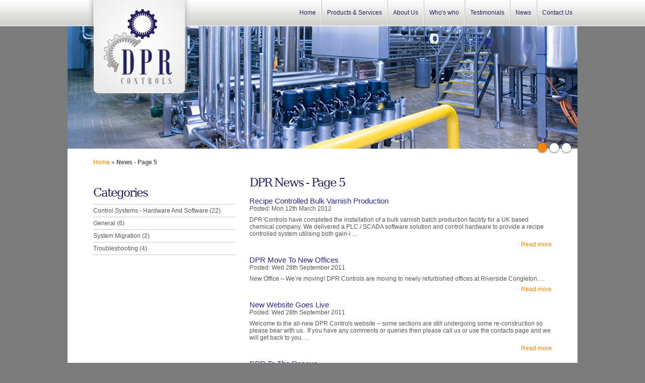

--- FILE ---
content_type: text/html; charset=UTF-8
request_url: https://www.dprcontrols.com/news/5
body_size: 2427
content:
<!doctype html>
    <html lang="en" dir="ltr">

    <head>
        <meta charset="UTF-8">
        <!--[if IE]><![endif]-->
        <meta http-equiv="X-UA-Compatible" content="IE=edge,chrome=1">
        <meta name="viewport" content="width=device-width, initial-scale=1.0, maximum-scale=1.0">
        <title>DPR Controls News  - Page 5</title>
        <meta name="description" content="DPR Controls News  - Page 5">
        <link rel="canonical" href="https://www.dprcontrols.com/news/5">

        <link rel="alternate" type="application/atom+xml" href="https://www.dprcontrols.com/news/rss.xml" title="feed/https://www.dprcontrols.com/news/rss.xml" >
        
<link rel="stylesheet" href="/css/web.css?v=7e349250d9cc117fcf3847f284cb2593af392aa11767989225" />
<link rel="stylesheet" href="/css/mobile-menu.css?v=7e349250d9cc117fcf3847f284cb2593af392aa11767989225" />
<link rel="stylesheet" href="/css/responsive.css?v=7e349250d9cc117fcf3847f284cb2593af392aa11767989225" />

<script src="//cdnjs.cloudflare.com/ajax/libs/html5shiv/3.7.3/html5shiv.min.js"></script>

</head>


        <body>

			<div id="navigation" role="Navigation Area">
				<nav>
					<ul id="mobile-menu">
						<li class="first"><a href="/">Home</a></li>
						<li><a class="" href="https://www.dprcontrols.com/page/products-services" >Products & Services</a><div class="sub "><ul><li><a href="https://www.dprcontrols.com/page/control-systems" >Control Systems - Hardware &amp; Software</a></li><li><a href="https://www.dprcontrols.com/page/system-migration-upgrade" >System Migration &amp; Upgrade</a></li><li><a href="https://www.dprcontrols.com/page/troubleshooting" >Troubleshooting</a></li><li><a href="https://www.dprcontrols.com/page/services" >Services</a></li><li><a href="https://www.dprcontrols.com/page/service-support" >Support</a></li><li><a href="https://www.dprcontrols.com/page/panelbuildingelectricalinstallation" >Panel Building & Electrical Installation</a></li></ul></div></li><li><a class="" href="https://www.dprcontrols.com/page/about-control-systems" >About Us</a></li><li><a class="" href="https://www.dprcontrols.com/page/whos-who" >Who&#39;s who</a></li><li><a  href="https://www.dprcontrols.com/testimonials">Testimonials</a>						 <li><a href="/news">News</a></li>
						 <li class="last"><a href="/contact">Contact Us</a></li>
					</ul>
				</nav>
			</div>



			<div id="page_wrapper">


               <a href="/" id="logo"><img src="/i/layout/logo.png" alt="DPR Controls" /></a>


                <header id="main_header">
					<div id="slider">
						<ul>
							<li><img src="/i/layout/slider_1.jpg" alt="Slider Image 1" /></li>
							<li><img src="/i/layout/slider_2.jpg" alt="Slider Image 2" /></li>
							<li><img src="/i/layout/slider_3.jpg" alt="Slider Image 3" /></li>
						</ul>
					</div>
					<ul id="slider_navigation">
						<li class="active" id="nav-1"><a href="#">&nbsp;</a></li>
						<li id="nav-2"><a href="#">&nbsp;</a></li>
						<li id="nav-3"><a href="#">&nbsp;</a></li>
					</ul>
				</header>



            <div id="bread_crumbs"><p><a href="https://www.dprcontrols.com/">Home</a> &raquo; <em>News  - Page 5</em></p></div>	<div class="outer-wrapper">
            <div id="sidebar">

<section>
	<h1>Categories</h1>

	<ul id="news_category">
        <li ><a href="https://www.dprcontrols.com/news/hardware-software" title="Control Systems - Hardware And Software">Control Systems - Hardware And Software</a> (22)</li><li ><a href="https://www.dprcontrols.com/news/general" title="General">General</a> (6)</li><li ><a href="https://www.dprcontrols.com/news/upgrade-migration" title="System Migration">System Migration</a> (2)</li><li  class="last"><a href="https://www.dprcontrols.com/news/troubleshooting-news" title="Troubleshooting">Troubleshooting</a> (4)</li>	</ul>
</section>


</div>

		<section id="content" class="clearfix">
            <article>

                <div class="padding">

                    <div id="testimonials">
                        <h1 id="news_heading">DPR News  - Page 5</h1><ul id="news_main"><li><div class="item"><h2><a href="https://www.dprcontrols.com/news/recipe-varnish-blending-14.html">Recipe Controlled Bulk Varnish Production</a></h2><span class="special_date">Posted: <time datetime="2012-03-12" pubdate="pubdate">Mon 12th March 2012</time></span><p>
	DPR Controls have completed the installation of a bulk varnish batch production facility for a UK based chemical company. We delivered a PLC / SCADA software solution and control hardware to provide a recipe controlled system utilising both gain-i ...<a href="https://www.dprcontrols.com/news/recipe-varnish-blending-14.html" class="news_read_more">Read more</a></p></div></li><li><div class="item"><h2><a href="https://www.dprcontrols.com/news/http-www-dprcontrols-com-news-news2-html-11.html">DPR Move To New Offices</a></h2><span class="special_date">Posted: <time datetime="2011-09-28" pubdate="pubdate">Wed 28th September 2011</time></span><p>
	New Office &ndash; We&rsquo;re moving! DPR Controls are moving to newly refurbished offices at Riverside Congleton.
 ...<a href="https://www.dprcontrols.com/news/http-www-dprcontrols-com-news-news2-html-11.html" class="news_read_more">Read more</a></p></div></li><li><div class="item"><h2><a href="https://www.dprcontrols.com/news/http-www-dprcontrols-com-news-news3-html-12.html">New Website Goes Live</a></h2><span class="special_date">Posted: <time datetime="2011-09-28" pubdate="pubdate">Wed 28th September 2011</time></span><p>
	Welcome to the all-new DPR Controls website &ndash; some sections are still undergoing some re-construction so please bear with us.&nbsp; If you have any comments or queries then please call us or use the contacts page and we will get back to you. ...<a href="https://www.dprcontrols.com/news/http-www-dprcontrols-com-news-news3-html-12.html" class="news_read_more">Read more</a></p></div></li><li><div class="item item_last"><h2><a href="https://www.dprcontrols.com/news/http-www-dprcontrols-com-news-news1-html-10.html">DPR To The Rescue</a></h2><span class="special_date">Posted: <time datetime="2011-09-28" pubdate="pubdate">Wed 28th September 2011</time></span><p>
	DPR Controls recently came to the rescue of a gas fired power plant in Staffordshire. The industrial network connecting the control panels and monitoring instrumentation for three turbines had failed. At very short notice two DPR engineers were on ...<a href="https://www.dprcontrols.com/news/http-www-dprcontrols-com-news-news1-html-10.html" class="news_read_more">Read more</a></p></div></li></ul><ul id="pager-links"> <li><a href="https://www.dprcontrols.com/news/1">&laquo; First</a></li> <li><a href="https://www.dprcontrols.com/news/4">&lsaquo; Prev</a></li>  <li><a href="https://www.dprcontrols.com/news/1" >1</a></li>  <li><a href="https://www.dprcontrols.com/news/2" >2</a></li>  <li><a href="https://www.dprcontrols.com/news/3" >3</a></li>  <li><a href="https://www.dprcontrols.com/news/4" >4</a></li>  <li><a href="https://www.dprcontrols.com/news/5"  class="cl">5</a></li> </ul><div id="paging_information">Showing 29 to 33 of 33 (5 Pages)</div><p id="rss_link" class="smaller"><a href="https://www.dprcontrols.com/news/rss.xml">Subscribe to RSS 2.0 Feed</a></p>                    </div>

                </div>
            </article>

        </section>

	</div>

	<div class="clear"></div>


    

		<footer id="main_footer">
			<div class="clearfix">
				<ul id="sitemap">
	<li class="head">
		Site Map</li>
	<li>
		<a href="/">Home</a></li>
	<li>
		<a href="/page/about-control-systems">About Us</a></li>
	<li>
		<a href="/page/whos-who">Who&#39;s Who</a></li>
	<li>
		<a href="/testimonials">Testimonials</a></li>
	<li>
		<a href="/news">News</a></li>
	<li>
		<a href="/contact">Contact Us</a></li>
    <li>
        <a href="/sitemap">Sitemap</a></li>
</ul>
<ul id="products">
	<li class="head">
		Products and Services</li>
	<li>
		<a href="/page/control-systems">Control Systems</a></li>
	<li>
		<a href="/page/system-migration-upgrade">System Migration and Upgrade</a></li>
	<li>
		<a href="/page/troubleshooting">Troubleshooting</a></li>
	<li>
		<a href="/page/services">Services</a></li>
	<li>
		<a href="/page/service-support">Support</a></li>
	<li>
		<a href="/page/panelbuildingelectricalinstallation">Panel Building&nbsp;&amp; Electrical Installation</a></li>
</ul>				<div class="clear"></div>

				<p><a href="https://www.amicreative.co.uk/web-design-staffordshire" title="Website Design Stoke on Trent">Website Design Stoke on Trent</a></p>
			</div>
		</footer>
    </div>

	<script
		src="https://code.jquery.com/jquery-1.7.2.min.js"
		integrity="sha256-R7aNzoy2gFrVs+pNJ6+SokH04ppcEqJ0yFLkNGoFALQ="
		crossorigin="anonymous"></script>

	<script src="/inc/j/slicknav.js" charset="utf-8" ></script>
	<script src="/inc/j/slider.js" charset="utf-8" ></script>
        	<script src="/inc/j/menu.js" charset="utf-8" ></script>

    
	<!--[if IE]>
		<script src="/inc/j/reset.js"></script>
	<![endif]-->
</body>

</html>



--- FILE ---
content_type: text/css; charset=utf-8
request_url: https://www.dprcontrols.com/css/web.css?v=7e349250d9cc117fcf3847f284cb2593af392aa11767989225
body_size: 3827
content:
/* ====================
 * DPR Global Stylesheet
 *
 * Last Update: 08/09/11
 * ===================== */

/* =====================
   RESET STYLES
   ===================== */

html, body, div, span, applet, object, iframe,
h1, h2, h3, h4, h5, h6, p, blockquote, pre,
a, abbr, acronym, address, big, cite, code,
del, dfn, em, img, ins, kbd, q, s, samp,
small, strike, strong, sub, sup, tt, var,
b, u, i, center,
dl, dt, dd, ol, ul, li,
fieldset, form, label, legend,
table, caption, tbody, tfoot, thead, tr, th, td,
article, aside, canvas, details, embed,
figure, figcaption, footer, header, hgroup,
menu, nav, output, ruby, section, summary,
time, mark, audio, video {
	margin: 0;
	padding: 0;
	border: 0;
	font-size: 100%;
	font: inherit;
	vertical-align: baseline;
}
/* HTML5 display-role reset for older browsers */
article, aside, details, figcaption, figure,
footer, header, hgroup, menu, nav, section {
	display: block;
}
body {
	line-height: 1;
}
ol, ul {
	list-style: none;
}
blockquote, q {
	quotes: none;
}
blockquote:before, blockquote:after,
q:before, q:after {
	content: '';
	content: none;
}
table {
	border-collapse: collapse;
	border-spacing: 0;
}

 /* ===================
    GLOBAL STYLES
    =================== */

*{
	margin: 0;
	padding: 0;
}

body{
	text-align: center; /* Center align for IE compatability - will be moved to ie.css */
	background: #7b7b7b !important;
	font: 100% "Calibri", "Tahoma", "Verdana", Sans-Serif;
	color: #565656;
    min-height: 100%;
}

img{
	border: 0;
}

a, a:active, a:visited{
	color: #ff8400;
	text-decoration: none;
}

a:hover{
	color: #ff8400;
}

blockquote{
	font-size: 1em;
	line-height: 120%;

}

/*blockquote:before, blockquote:after{
	content: "\"";
	font-size: 1.125em;
}

blockquote:before{
	margin-right: 5px;
}

blockquote:after{
	margin-left: 5px;
}*/

article{
	margin-bottom: 20px;
}

hr {
	margin: 30px 0;
	border: 0;
	border-top: 1px solid #c8c9c9;
	height: 1px;
	background: transparent;
}

/* ===================
   TEXT STYLES
   =================== */

p{
	line-height: 120%;
	margin: 8px 0;
}

em{
	font-style: normal;
	font-weight: bold;
}

h1{
	padding: 0;
	margin: 0 0 10px 0;
	font-family: "Bodoni MT", "Serif";
	font-size: 1.875em;
	font-weight: 400;
	letter-spacing: -2px;
	color: #252261;
}

#sidebar h1{
	padding: 0;
	margin: 0;
}

#sidebar p{
	margin-top: 0;
	margin-bottom: 10px;
}

#sidebar section{
	margin: 20px 0;
}

h2{
	margin: 0; padding: 0;
	font-size: 1.25em;
	margin-top: 15px;
}

.who h2, .testimonial h2, h2, h2 a, #sidebar section header h3{
	font-family: "Calibri", "Tahoma", "Verdana", Sans-Serif;
	font-weight: normal;
	color: #292889 !important;
}

#sidebar section header h3 {
    font-size: 1.875em;
    font-family: "Bodoni MT","Serif" !important;
    letter-spacing: -2px;
}

.testimonial h3{
	font-weight: normal;
	font-size: 0.75em;
}

.news article p{
	font-size: 0.875em;
	margin-left: 140px;
	margin-top: 0;
}

.news article h1{
	font-size: 0.875em;
	font-family: "Calibri", "Tahoma", "Verdana", Sans-Serif;
	letter-spacing: 0;
	margin: 0; padding: 0;
}


#news_large h2{
	margin: 0;
}

.news article h2{
	font-family: "calibri", "Tahoma", "Verdana", Sans-Serif;
	font-size: 0.75em;
	margin: 0;
	padding: 0;
	padding-bottom: 10px;
}

/* ===================
   LAYOUT
   =================== */

#logo{
	display: block;
	width: 181px;
	height: 188px;
	position: absolute;
	/*left: 51px;*/
	/*top: -52px;*/
	z-index: 9999;
	box-shadow: #959595 0 0 10px;
	-moz-box-shadow: #959595 0 0 10px;
	-webkit-box-shadow: #959595 0 0 10px;
    margin:-55px 0 0 51px;
}

#page_wrapper{
	background: #FFF;
	margin: 0 auto;
	text-align: left;
	padding-bottom: 20px;
	font-size: 0.75em;
    height: 100%;
    overflow: auto;
}

#main_header{
	margin-bottom: 20px;
    height:243px;
}

#full_content{
	margin: 0 51px;
}

#content {
	float:right;
}

#sidebar {
	float:left;
	clear:both;
}

#sitemap, #products{
	list-style: none;
}

#sitemap li a, #products li a{
	color: #272463;
}


#enquiry{
	box-shadow: #959595 0 0 10px;
	-moz-box-shadow: #959595 0 0 10px;
	-webkit-box-shadow: #959595 0 0 10px;
	-moz-border-radius: 7px;
	-webkit-border-radius: 7px;
	border-radius :7px;
}

#main_footer{
	display: block;
	background: #FFF url(../i/layout/footer_back.png) no-repeat;
	width: 849px;
	height: 198px;
	margin: 20px 51px 0 51px;
	box-shadow: #959595 0 0 10px;
	-moz-box-shadow: #959595 0 0 10px;
	-webkit-box-shadow: #959595 0 0 10px;
	border-radius: 6px;
	-webkit-border-radius: 6px;
	-moz-border-radius: 6px;
	padding: 30px;
}

#main_footer ul .head{
	font-weight: 700;
	font-size: 1em;
	color: #272463;
}

#main_footer ul{
	width: 175px;
	float: left;
}

.column_left{
	float: left;
	width: 40%;
}

.column_right{
	float: right;
	width: 60%;
}

/* ===================
   NEWS STYLES
   =================== */

#news_list, #news_category{
	list-style:none;
	margin-top: 10px;
}

#news_list li, #news_category li{
	border-top: #c8c9c9 1px solid;
	padding: 5px 0;
}

#news_list li:before{
	content: url( ../i/layout/bullet.png );
	margin-right: 10px;
}

#news_list li:last-child, #news_category li:last-child{
	border-bottom: #c8c9c9 1px solid;
}

#news_list li a, #news_category li a{
	color: #565656;
}

.news_image{
	float:right;
	margin-right: 10px;
	border: 1px solid #FFF;
	-moz-box-shadow: #000 0 0 10px;
	box-shadow: #000 0 0 10px;
	-webkit-box-shadow: #000 0 0 10px;
	margin: 5px 0 7px 7px;
}

/* ===================
   SLIDER
   =================== */

#slider{
	overflow: hidden;
	/*margin-top: -189px;*/
	position: relative;
	width: 100%;
	height: 243px;
}

#slider li{
	position: absolute;
	left: 0;
	top: 0;
	z-index: 0;
}

#slider li.active{
	z-index: 100;
}

#slider li.previous{
	z-index: 50;
}

#slider_navigation{
	list-style:none;
	margin-top: -14px;
	margin-right: 10px;
	position: relative;
	z-index: 200;
	float:right;
}

#slider_navigation li{
	display: inline;
}

#slider_navigation a{
	background: url( ../i/layout/slider_normal.png ) no-repeat;
	width: 24px;
	height: 24px;
	display: block;
	float: left;
}

#slider_navigation .active a{
	background: url( ../i/layout/slider_active.png ) no-repeat;
	width: 24px;
	height: 24px;
	display: block;
	float: left;
}

/* ===================
   DROP MENU STYLES
   =================== */

#navigation{ /* Navigation main wrapper */
	background: #d1d1d0 url('../i/layout/nav_tile.png') repeat-x bottom;
	height: 51px;
	border-bottom: 1px solid #FFF;
	position: relative;
	z-index: 120;
	text-align: center;
	font-size: 0.75em;
}

#navigation nav{
	width: 1012px;
	margin: 0 auto;
}

#navigation ul{
	list-style:none;
	padding: 0;
	margin: 0;
	float: right;
	position: relative;
}

#navigation li{
	float: left;
	position: relative;
}

#navigation li a{
	color: #262361;
	padding: 18px 10px 0 10px;
	height: 33px;
	text-align: center;
	display: block;
	border-right: 1px solid #FBFBFB;
	border-left: 1px solid #bdbdbd;
}

#navigation ul li a:hover, #navigation ul li:hover a, #navigation ul li.over a{
	color: #FFF;
	background: url(../i/layout/nav_hover.png) repeat-x top;
}

#navigation .first a{
	border-left: 0;
}

#navigation .last a{
	border-right: 0;
}

#navigation ul li ul li:first-child a, #navigation ul li ul li:last-child a{
	border-left: 1px solid #FFF;
	border-right: 1px solid #FFF;
}

#navigation li li a:hover{
	border-right-color: #FFF;
}

#navigation li ul{
	display: none;
	position: absolute;
	z-index: 500;
	margin-top: -1px; /* pixel perfection */
	border-bottom: 1px solid #FFF;
}

#navigation li:hover ul, #navigation li.over ul{
	display: block;
}

#navigation li li a, #navigation li:hover li a, #navigation li.over li a{
	height: auto;
	display: block;
	width: 235px;
	background: #292889;
	border: 1px solid #FFF;
	border-bottom: 0;
	text-align: left;
	padding: 5px 10px;
	color: #FFF;
	font-weight: bold;
}

#navigation li li a{
	filter: alpha(opacity=80);
	opacity: 0.8;
}

#navigation li li a:hover{
	background: #CCC url( ../i/layout/nav_sub_hover.png ) repeat-x;
	color: #292889;
	filter: alpha(opacity=100);
	opacity: 1.0;
}

.reverse{
	right: 0;
}

/* ===================
   FORM STYLES
   =================== */

input, textarea{
	width: 95%;
	padding: 5px;
	border-radius: 0;
	-moz-border-radius: 0;
	-webkit-border-radius: 0 !important;
	font-family: "Calibri", "Tahoma", "Verdana", Sans-Serif;
	font-size: 0.875em;
}

/* ===================
   MISC
   =================== */

.button{
	border-radius: 5px !important;
	-moz-border-radius: 5px !important;
	-webkit-border-radius: 5px !important;
	background: #262361;
	padding: 5px;
	color: #FFF;
	font-weight: bold;
	text-shadow: #131230 1px 1px 1px;
	border: 0;
	cursor: pointer;
	width: auto;
	font-size: 1.125em;
}

.testimonial{
	border-bottom: 1px solid #7b7b7b;
	padding-bottom: 15px;
}

.clear{
	clear: both;
}

.clearfix:after{
	display: block;
	content: ".";
	visibility: hidden;
	clear: both;
	height: 0;
	overflow: hidden;
}

.more{
	float: right;
	padding: 5px;
	font-size: 0.875em;
}

.more:after{
	content: ' \00BB';
}

#rss_link{
	font-size: 0.8em;
}


.additional{
	list-style: none;
	display: block;
}

.additional li{
	display: inline;
	margin-right: 18px;
}

.additional li:last-child, .additional .last{
	margin: 0;
}

.additional img{
	border: 1px solid #FFF;
	-moz-box-shadow: #000 0 0 10px;
	box-shadow: #000 0 0 10px;
	-webkit-box-shadow: #000 0 0 10px;
	width: 131px !important;
}

.who{
	margin: 10px 0;
}



.who_image{
	float: left;
	margin-right: 10px;
}

.block_testimonial{
	font-size: 0.875em;
	margin-bottom: 10px;
	margin-top: 20px;
}

.address{
	color: #272463;
	list-style: none;
	margin-bottom: 10px;
	margin-left: 10px;
}

.address-header{
	color: #272463;
	font-weight: bold;
	font-size: 0.875em;
	margin-left: 10px;
}

#map{
	text-align: center;
	border: 1px solid #FFF;
	margin: 0 auto;
	margin-bottom: 20px;
	box-shadow: #959595 0 0 10px;
	-moz-box-shadow: #959595 0 0 10px;
	-webkit-box-shadow: #959595 0 0 10px;
	height: 258px;
}

.spaced_list{
	margin-left: 15px;
}

.spaced_list li{
	padding: 5px 0;
}

#bread_crumbs{
	margin: 0 51px 20px 51px;
}

.req{ color: red; }


/* ====================
   PAGINATION STYLES
   ==================== */

   ul#pager-links {
    float:left;
    clear:both;
    margin:0;
}
ul#pager-links li {
    float: left;
    padding:0 4px 0 0;
}

ul#pager-links li a {
    background-color: #9ca8a8;
    border: 0 none;
    border-radius: 4px;
    -moz-border-radius: 4px;
    -webkit-border-radius: 4px;
    color: #fff;
    display: block;
    float: left;
    height: 23px;
    line-height: 23px;
    padding: 0 8px;
    text-align: center;
    font-size: 1em;
}

ul#pager-links li a:hover, ul#pager-links li a.cl {
    background: #33398D;
    color: #fff !important;
}

ul#pager-links li a#more_links {
    background: none;
    color: #fff
}

#paging_information {
    width: 250px;
    clear:both;
    height: 32px;
    line-height: 32px;
    font-size: 0.8em;
}

.error {
    color: #ff0000 !important;
}

a.news_read_more {
    display: block;
    text-align: right;
    margin: 7px 0 0 0;
}

/* FancyBox */
#fancybox-loading{position:fixed;top:50%;left:50%;width:40px;height:40px;margin-top:-20px;margin-left:-20px;cursor:pointer;overflow:hidden;z-index:1104;display:none}#fancybox-loading div{position:absolute;top:0;left:0;width:40px;height:480px;background-image:url('../i/fancybox/fancybox.png')}#fancybox-overlay{position:absolute;top:0;left:0;width:100%;z-index:1100;display:none}#fancybox-tmp{padding:0;margin:0;border:0;overflow:auto;display:none}#fancybox-wrap{position:absolute;top:0;left:0;padding:20px;z-index:1101;outline:none;display:none}#fancybox-outer{position:relative;width:100%;height:100%;background:#fff}#fancybox-content{width:0;height:0;padding:0;outline:none;position:relative;overflow:hidden;z-index:1102;border:0 solid #fff}#fancybox-hide-sel-frame{position:absolute;top:0;left:0;width:100%;height:100%;background:transparent;z-index:1101}#fancybox-close{position:absolute;top:-15px;right:-15px;width:30px;height:30px;background:transparent url('../i/fancybox/fancybox.png') -40px 0;cursor:pointer;z-index:1103;display:none}#fancybox-error{color:#444;font:normal 12px/20px Arial;padding:14px;margin:0}#fancybox-img{width:100%;height:100%;padding:0;margin:0;border:none;outline:none;line-height:0;vertical-align:top}#fancybox-frame{width:100%;height:100%;border:none;display:block}#fancybox-left,#fancybox-right{position:absolute;bottom:0;height:100%;width:35%;cursor:pointer;outline:none;background:transparent url('../i/fancybox/blank.gif');z-index:1102;display:none}#fancybox-left{left:0}#fancybox-right{right:0}#fancybox-left-ico,#fancybox-right-ico{position:absolute;top:50%;left:-9999px;width:30px;height:30px;margin-top:-15px;cursor:pointer;z-index:1102;display:block}#fancybox-left-ico{background-image:url('../i/fancybox/fancybox.png');background-position:-40px -30px}#fancybox-right-ico{background-image:url('fancybox.png');background-position:-40px -60px}#fancybox-left:hover,#fancybox-right:hover{visibility:visible}#fancybox-left:hover span{left:20px}#fancybox-right:hover span{left:auto;right:20px}.fancybox-bg{position:absolute;padding:0;margin:0;border:0;width:20px;height:20px;z-index:1001}#fancybox-bg-n{top:-20px;left:0;width:100%;background-image:url('../i/fancybox/fancybox-x.png')}#fancybox-bg-ne{top:-20px;right:-20px;background-image:url('../i/fancybox/fancybox.png');background-position:-40px -162px}#fancybox-bg-e{top:0;right:-20px;height:100%;background-image:url('../i/fancybox/fancybox-y.png');background-position:-20px 0}#fancybox-bg-se{bottom:-20px;right:-20px;background-image:url('../i/fancybox/fancybox.png');background-position:-40px -182px}#fancybox-bg-s{bottom:-20px;left:0;width:100%;background-image:url('../i/fancybox/fancybox-x.png');background-position:0 -20px}#fancybox-bg-sw{bottom:-20px;left:-20px;background-image:url('../i/fancybox/fancybox.png');background-position:-40px -142px}#fancybox-bg-w{top:0;left:-20px;height:100%;background-image:url('../i/fancybox/fancybox-y.png')}#fancybox-bg-nw{top:-20px;left:-20px;background-image:url('../i/fancybox/fancybox.png');background-position:-40px -122px}#fancybox-title{font-family:Helvetica;font-size:12px;z-index:1102}.fancybox-title-inside{padding-bottom:10px;text-align:center;color:#333;background:#fff;position:relative}.fancybox-title-outside{padding-top:10px;color:#fff}.fancybox-title-over{position:absolute;bottom:0;left:0;color:#FFF;text-align:left}#fancybox-title-over{padding:10px;background-image:url('../i/fancybox/fancy_title_over.png');display:block}.fancybox-title-float{position:absolute;left:0;bottom:-20px;height:32px}#fancybox-title-float-wrap{border:none;border-collapse:collapse;width:auto}#fancybox-title-float-wrap td{border:none;white-space:nowrap}#fancybox-title-float-left{padding:0 0 0 15px;background:url('../i/fancybox/fancybox.png') -40px -90px no-repeat}#fancybox-title-float-main{color:#FFF;line-height:29px;font-weight:bold;padding:0 0 3px 0;background:url('../i/fancybox/fancybox-x.png') 0 -40px}#fancybox-title-float-right{padding:0 0 0 15px;background:url('../i/fancybox/fancybox.png') -55px -90px no-repeat}.fancybox-ie6 #fancybox-close{background:transparent;filter:progid:DXImageTransform.Microsoft.AlphaImageLoader(src='../i/fancybox/fancy_close.png',sizingMethod='scale')}.fancybox-ie6 #fancybox-left-ico{background:transparent;filter:progid:DXImageTransform.Microsoft.AlphaImageLoader(src='../i/fancybox/fancy_nav_left.png',sizingMethod='scale')}.fancybox-ie6 #fancybox-right-ico{background:transparent;filter:progid:DXImageTransform.Microsoft.AlphaImageLoader(src='../i/fancybox/fancy_nav_right.png',sizingMethod='scale')}.fancybox-ie6 #fancybox-title-over{background:transparent;filter:progid:DXImageTransform.Microsoft.AlphaImageLoader(src='../i/fancybox/fancy_title_over.png',sizingMethod='scale');zoom:1}.fancybox-ie6 #fancybox-title-float-left{background:transparent;filter:progid:DXImageTransform.Microsoft.AlphaImageLoader(src='../i/fancybox/fancy_title_left.png',sizingMethod='scale')}.fancybox-ie6 #fancybox-title-float-main{background:transparent;filter:progid:DXImageTransform.Microsoft.AlphaImageLoader(src='../i/fancybox/fancy_title_main.png',sizingMethod='scale')}.fancybox-ie6 #fancybox-title-float-right{background:transparent;filter:progid:DXImageTransform.Microsoft.AlphaImageLoader(src='../i/fancybox/fancy_title_right.png',sizingMethod='scale')}.fancybox-ie6 #fancybox-bg-w,.fancybox-ie6 #fancybox-bg-e,.fancybox-ie6 #fancybox-left,.fancybox-ie6 #fancybox-right,#fancybox-hide-sel-frame{height:expression(this.parentNode.clientHeight+"px")}#fancybox-loading.fancybox-ie6{position:absolute;margin-top:0;top:expression((-20+(document.documentElement.clientHeight ? document.documentElement.clientHeight/2:document.body.clientHeight/2)+(ignoreMe = document.documentElement.scrollTop ? document.documentElement.scrollTop:document.body.scrollTop))+'px')}#fancybox-loading.fancybox-ie6 div{background:transparent;filter:progid:DXImageTransform.Microsoft.AlphaImageLoader(src='../i/fancybox/fancy_loading.png',sizingMethod='scale')}.fancybox-ie .fancybox-bg{background:transparent!important}.fancybox-ie #fancybox-bg-n{filter:progid:DXImageTransform.Microsoft.AlphaImageLoader(src='../i/fancybox/fancy_shadow_n.png',sizingMethod='scale')}.fancybox-ie #fancybox-bg-ne{filter:progid:DXImageTransform.Microsoft.AlphaImageLoader(src='../i/fancybox/fancy_shadow_ne.png',sizingMethod='scale')}.fancybox-ie #fancybox-bg-e{filter:progid:DXImageTransform.Microsoft.AlphaImageLoader(src='../i/fancybox/fancy_shadow_e.png',sizingMethod='scale')}.fancybox-ie #fancybox-bg-se{filter:progid:DXImageTransform.Microsoft.AlphaImageLoader(src='../i/fancybox/fancy_shadow_se.png',sizingMethod='scale')}.fancybox-ie #fancybox-bg-s{filter:progid:DXImageTransform.Microsoft.AlphaImageLoader(src='../i/fancybox/fancy_shadow_s.png',sizingMethod='scale')}.fancybox-ie #fancybox-bg-sw{filter:progid:DXImageTransform.Microsoft.AlphaImageLoader(src='../i/fancybox/fancy_shadow_sw.png',sizingMethod='scale')}.fancybox-ie #fancybox-bg-w{filter:progid:DXImageTransform.Microsoft.AlphaImageLoader(src='../i/fancybox/fancy_shadow_w.png',sizingMethod='scale')}.fancybox-ie #fancybox-bg-nw{filter:progid:DXImageTransform.Microsoft.AlphaImageLoader(src='../i/fancybox/fancy_shadow_nw.png',sizingMethod='scale')}


--- FILE ---
content_type: text/css; charset=utf-8
request_url: https://www.dprcontrols.com/css/responsive.css?v=7e349250d9cc117fcf3847f284cb2593af392aa11767989225
body_size: 474
content:
#page_wrapper {
    width: 100%;
    max-width: 1012px;
}

#content {
    width: 90%;
}

#sidebar {
    width: 90%;
}

.home-logos {
    margin: 2em 0;
    text-align: center;
}

.home-logos li {
    display: inline-block;
    margin-right: 2em;
}

.home-logos li img {
    height: 50px;
}

.slicknav_menu {
    display:none;
}

@media screen and (max-width: 1011px) {
    #mobile-menu {
        display: none;
    }

    .slicknav_menu {
        display: block;
    }
}

@media screen and (min-width: 1011px) {
    #content {
        margin-right: 51px;
        max-width: 600px;
    }

    #sidebar {
        margin-right: 27px;
        margin-left: 51px;
        max-width: 282px;
    }
}

@media screen and (max-width: 1010px) {
    #logo {
        margin: -60px 0 0 51px;
    }

    #bread_crumbs,
    #navigation {
        display: none;
    }

    #page_wrapper {
        font-size: 1.4em;
        width: 100%;
    }

    .outer-wrapper  {
        display: table;
    }

    #sidebar  {
        display: table-footer-group;
    }

    #content {
        display: table-header-group;
    }

    #sidebar,
    #sidebar section,
    #news_main {
        margin-bottom: 4em;
    }

    #cms_right h1 {
        margin-bottom: .8em;
    }

    #news_category,
    #testimonials {
        margin-bottom: 3em;
    }

    #content,
    #sidebar {
        float: none;
        padding: 0 1.2em !important;
    }

    .spaced_list {
        list-style-type: square;
        margin-left: 34px;
    }

    a.news_read_more {
        text-align: left;
    }

    ul#pager-links li a {
        padding: 10px 14px;
    }

    .news_image {
        margin: 0 0 20px 20px;
    }

    #main_footer {
        border-radius: 0;
        margin: 0 auto;
        width: 90%;
        height: auto;
        background: rgb(255,255,255);
        background: radial-gradient(circle, rgba(255,255,255,1) 0%, rgba(222,222,222,1) 35%, rgba(223,223,223,1) 100%);
    }

    #main_footer ul {
        width: 80% !important;
        float: none;
        margin-bottom: 2rem;
    }

    .additional li,
    .additional li:last-child,
    .additional .last {
        margin: 0 1em 1em;
        text-align: center;
        display: inline-block;
    }

    .additional li img {
        width: 100% !important;
        max-width: 200px;
    }

    .home-logos li {
        display: inline-block;
        margin: 0 1em 1em;
    }

    .home-logos li img {
        width: 40%;
        height: auto;
    }

    .address-header,
    .address {
        margin-left: 0;
    }

    #google-map {
        margin-bottom: 2em;
    }

    #content article,
    #sidebar section,
    #content .column_left {
        padding: 0 2em;
    }

    #enquiry {
        margin: 0 auto;
        display: block;
    }
}

@media screen and (max-width: 640px) {
    #slider,
    #slider_navigation,
    #news_detail_image {
        display: none;
    }

    #main_footer{
        width: 80%;
    }

    #main_header {
        height: auto;
        margin-bottom: 2em;
    }

    #logo {
        position: static;
        margin: 0 auto;
        box-shadow: none;
        -moz-box-shadow: none;
        -webkit-box-shadow: none;
    }
}


--- FILE ---
content_type: application/javascript; charset=utf-8
request_url: https://www.dprcontrols.com/inc/j/slider.js
body_size: 182
content:
$(document).ready( function(){
	slider.go();
	
	$('#news_list li').mouseenter( function(){
		$(this).find('a').stop().animate({'margin-left': 10}, 'fast');
	} ).mouseleave( function(){
		$(this).find('a').stop().animate({'margin-left': 0}, 'fast' );
	} );
});

var slider = {
	slider: 'null',
	go: function(){
		$('#slider li:first').addClass( 'active' );
		$('#slider li:last' ).addClass( 'previous' );
		
		$('#slider li').not('.active').css({opacity: 0});
		slider.timer = setTimeout( "slider.fade()", 5000 ); 
		
		$('#slider_navigation a').click( function(){
		
			clearTimeout( slider.timer );
					
			$('#slider li').removeClass('previous');
			
			$('#slider .active').removeClass('active').addClass('previous');
						
			var item = $(this).parent();
			var index = $('#' + item.attr('id')).index() +1;
			$('#slider li:nth-child('+index+')').addClass('active');
					
			$('li.active').animate({opacity: 1}, 1000);
			$('li.previous').animate({opacity: 0},1000, function(){
				
				//Do navigation switch
				var active = $('#slider_navigation .active');
				active.removeClass();

				item.addClass('active');
				
				slider.timer = setTimeout( "slider.fade()", 5000 ); 
			});
			
		});
	},
	
	fade: function(){
		$('#slider .previous').removeClass('previous');
		
		var active = $('#slider .active');
		active.removeClass('active').addClass('previous');
		
		if( active.next().length )
			active.next().addClass('active');
		else
			$('#slider li:first').addClass('active');
		
		
		$('li.active').animate({opacity: 1}, 1000);
		$('li.previous').animate({opacity: 0},1000, function(){
			
			//Do navigation switch
			var active = $('#slider_navigation .active');
			var next = active.next().length ? active.next() : $('#slider_navigation li:first');
			active.removeClass();
			next.addClass('active');
			
			slider.timer = setTimeout( "slider.fade()", 5000 ); 
		});
	}
}


--- FILE ---
content_type: application/javascript; charset=utf-8
request_url: https://www.dprcontrols.com/inc/j/menu.js
body_size: -204
content:
$(function () {
  var logo = document.getElementById('logo')
  $('#mobile-menu').slicknav({
  beforeOpen: function(trigger){
    if($(trigger).hasClass('slicknav_btn')){
    logo.style.display = 'none'
    }
  },
  afterClose: function(trigger){
    if($(trigger).hasClass('slicknav_btn')){
    logo.style.display = 'block'
    }
  }
  })
})
